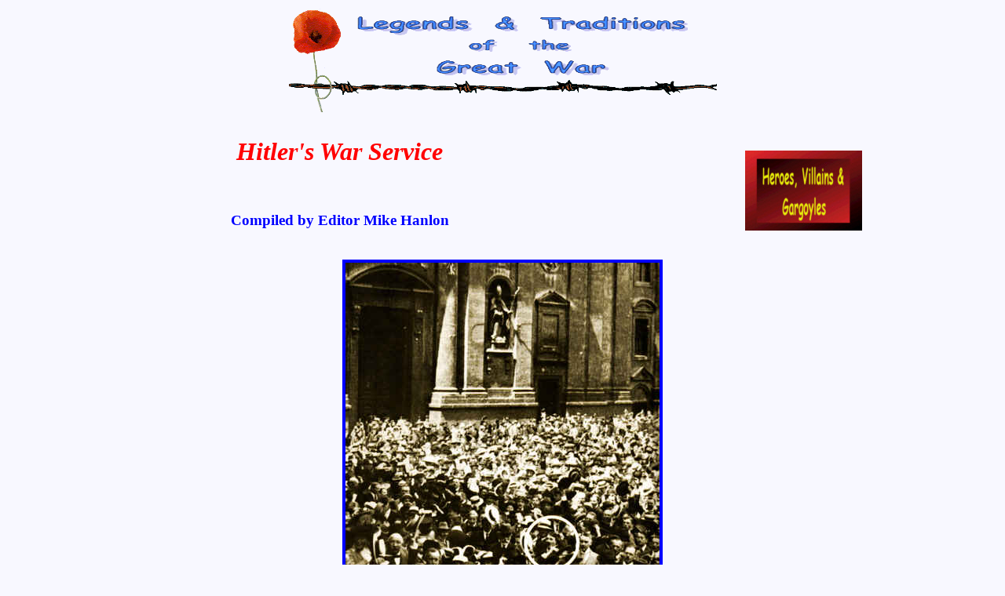

--- FILE ---
content_type: text/html
request_url: http://www.worldwar1.com/heritage/hitler.htm
body_size: 3642
content:
<!DOCTYPE HTML PUBDTC "-//W3C//DTD HTML 3.2//EN">
<!-- Created Wed Jun 07 01:34:04 2000 -->
<HTML>
<HEAD>
<TITLE>The Legends and Traditions of the Great War:  Hitler's War Service</TITLE>
<META NAME="AUTHOR" CONTENT="Customer">
<META NAME="GENERATOR" CONTENT="Hippie 97">
</HEAD><BODY BGCOLOR="GHOSTWHITE" TEXT="BLUE" LINK="ORANGE" ALINK="ORANGE" VLINK="THISTLE"><FONT  SIZE="3" COLOR="BLUE" FACE="Comic Sans MS">

<TABLE BORDER=0 CELLPADDING=0 CELLSPACING=0 WIDTH="100%" ALIGN="CENTER">
<TR><TD>
<CENTER><FONT  SIZE="3" COLOR="BLUE" FACE="Comic Sans MS">
<IMG SRC="gif/ltarttop.gif" HEIGHT=137 WIDTH=545></CENTER>
</TD></TR>
<TR><TD>
<!--BEGIN CONTENTS  TABLE                 -->

<TABLE BORDER=0 CELLPADDING=8 CELLSPACING=1 ALIGN="CENTER" WIDTH=100%>




<TR VALIGN=MIDDLE>
<TD  COLSPAN=3 VALIGN=MIDDLE>
<FONT  SIZE="3" COLOR="BLUE" FACE="Comic Sans MS"><BR>

<!--CCCCCCCCCCCCCCCCCCCCCCCCCCCCCCCCCCCCCCCCC-->
<CENTER><TABLE WIDTH=95%><TR><TD>
<CENTER><H1><I><FONT FACE="Comic Sans MS"  COLOR="RED">
Hitler's War Service 
</FONT></I></H1><BR>
<H3>Compiled by Editor Mike Hanlon</H3>
</CENTER>
</TD>

<TD VALIGN=MIDDLE ALIGN=RIGHT><CENTER> <IMG SRC="jpg/buth_v_g.jpg" BORDER=0 HEIGHT=102 WIDTH=149 ALT="">
</CENTER></TD>

</TR></TABLE></CENTER>

<!--EEEEEEEEEEEEEEEEEEEEEEEEEEEEEEEEEEEEEEEEEEEEEEEEEEEE-->

</TD>
</TR>





<TR VALIGN=MIDDLE><TD VALIGN=TOP COLSPAN=3 WIDTH=100% ><FONT  SIZE="3" COLOR="BLUE" FACE="Comic Sans MS">

<CENTER><IMG SRC="jpg/hitler_6.jpg" BORDER=4 HEIGHT=415 WIDTH=400 ALT=""><BR><H3>One of the Haunting Photos of the 20th Century<BR>
Adolf Hitler (circled) Thrills to the Announcement of War in Munich,<BR>August 1914</H3></CENTER>

The Great War which provides so many inspiring stories also produced one of the most despised tyrants of history, Adolf Hitler. He, too, is part of the heritage of the First World War.  Much has been written attempting to down play Hitler's war service on the Western Front.  Yet, a close examination shows he was a dedicated and brave frontline trooper.  While far from a typical recruit  -- Try to imagine hunkering down in a bunker during a bombardment with Hitler ranting about the World Jewish Conspiracy -- his immediate circle of fellow soldiers and officers seem to have uniformly remembered him positively. He later fondly remembered his service in the trenches.  In June 1940 after the fall of France, he made a two-day tour of his World War I battlefields.<BR>
<BR>
The importance of Hitler's war service in his rise to power is described by Professor J.S. Stern in his  work, <B><I>Hitler: The Fueher and the People</I></B>.  Stern argues that Hitler used his frontline service to prove his authenticity and win authority to speak for the German people. Having shared the suffering of the frontline soldier, he could stand apart from professional soldiers and politicians, the architects of defeat and the Versailles Treaty.  This <I><B>authenticity</B></I> gave him a steep advantage in the electoral politics that preceded his seizure of dictatorial power.<BR>
<BR>
For the record, here is a summary of the War Service of Lance Corporal Adolf Hitler:<BR>
<BR>





<TABLE BORDER=2 CELLPADDING=4 CELLSPACING=2 WIDTH="85%" BGCOLOR="#FF9F71" BORDERCOLOR="#FF0000" BORDERCOLORLIGHT="#FFFFFF" BORDERCOLORDARK="#FF0000" ALIGN="CENTER">
<TR>  
<TD><FONT SIZE="4" COLOR="#808000" FACE="Viner Hand ITC">
<TABLE BORDER=0 CELLPADDING=4 CELLSPACING=2 WIDTH="90%" ALIGN="CENTER">
<TR>
<TD><IMG SRC="jpg/hitler_4.jpg" BORDER=1 HEIGHT=181 WIDTH=99 ALT=""></TD>
<TD><FONT SIZE="5" COLOR="#808000" FACE="Viner Hand ITC">
<CENTER><B>First World War Service<BR>
of Adolf Hitler<BR>
20 April 1889 - 30 April 1945</B></CENTER><BR></TD>
</TR>
</TABLE>



<H3>Chronology</H3>

<TABLE BORDER=0 CELLPADDING=5 ALIGN=CENTER>

<TR><TD VALIGN=TOP ALIGN=LEFT><FONT SIZE="4" COLOR="#808000" FACE="Viner Hand ITC">Feb 14</TD>		<TD VALIGN=TOP ALIGN=LEFT><FONT SIZE="4" COLOR="#808000" FACE="Viner Hand ITC">Screened for Austrian Military Service; Found Unfit</TD></TR>

<TR><TD VALIGN=TOP ALIGN=LEFT><FONT SIZE="4" COLOR="#808000" FACE="Viner Hand ITC">Aug 14</TD>  	<TD VALIGN=TOP ALIGN=LEFT><FONT SIZE="4" COLOR="#808000" FACE="Viner Hand ITC">Hitler petitions to serve in Bavarian forces despite Austrian Citizenship</TD></TR>

<TR><TD VALIGN=TOP ALIGN=LEFT><FONT SIZE="4" COLOR="#808000" FACE="Viner Hand ITC">16 Aug 14</TD>	<TD VALIGN=TOP ALIGN=LEFT><FONT SIZE="4" COLOR="#808000" FACE="Viner Hand ITC">Hitler volunteers for 16th Bavarian Reserve Infantry Regiment, also known as the <I><B>List</B></I> Regiment after its commander</TR>

<TR><TD VALIGN=TOP ALIGN=LEFT><FONT SIZE="4" COLOR="#808000" FACE="Viner Hand ITC">8 Oct 14</TD>	<TD VALIGN=TOP ALIGN=LEFT><FONT SIZE="4" COLOR="#808000" FACE="Viner Hand ITC">Hitler takes oath to King Ludwig III of Bavaria</TR>

<TR><TD VALIGN=TOP ALIGN=LEFT><FONT SIZE="4" COLOR="#808000" FACE="Viner Hand ITC">29 Oct 14</TD> 	<TD VALIGN=TOP ALIGN=LEFT><FONT SIZE="4" COLOR="#808000" FACE="Viner Hand ITC">Sees first action 5 miles east of Ypres</TD></TR>

<TR><TD VALIGN=TOP ALIGN=LEFT><FONT SIZE="4" COLOR="#808000" FACE="Viner Hand ITC">Nov 14</TD>		<TD VALIGN=TOP ALIGN=LEFT><FONT SIZE="4" COLOR="#808000" FACE="Viner Hand ITC">Unit near Messines; Assigned war-long role as headquarters messenger</TD></TR>

<TR><TD VALIGN=TOP ALIGN=LEFT><FONT SIZE="4" COLOR="#808000" FACE="Viner Hand ITC">Dec 14</TD>		<TD VALIGN=TOP ALIGN=LEFT><FONT SIZE="4" COLOR="#808000" FACE="Viner Hand ITC">Awarded Iron Cross 2nd Class; Refuses to participate in Christmas Truce</TD></TR>

<TR><TD VALIGN=TOP ALIGN=LEFT><FONT SIZE="4" COLOR="#808000" FACE="Viner Hand ITC">1915</TD>			<TD VALIGN=TOP ALIGN=LEFT><FONT SIZE="4" COLOR="#808000" FACE="Viner Hand ITC">Hitler promoted to Lance Corporal; participates in several actions in Artois Sector</TD></TR>

<TR><TD VALIGN=TOP ALIGN=LEFT><FONT SIZE="4" COLOR="#808000" FACE="Viner Hand ITC">7 Oct 16</TD>		<TD VALIGN=TOP ALIGN=LEFT><FONT SIZE="4" COLOR="#808000" FACE="Viner Hand ITC">Wounded in leg at the Somme; Hitler then spends two months at military hospital in Beelitz near Berlin</TD></TR>

<TR><TD VALIGN=TOP ALIGN=LEFT><FONT SIZE="4" COLOR="#808000" FACE="Viner Hand ITC">Early 17</TD>	<TD VALIGN=TOP ALIGN=LEFT><FONT SIZE="4" COLOR="#808000" FACE="Viner Hand ITC">On light duty after being wounded</TD></TR>

<TR><TD VALIGN=TOP ALIGN=LEFT><FONT SIZE="4" COLOR="#808000" FACE="Viner Hand ITC">1 Mar 17</TD>	<TD VALIGN=TOP ALIGN=LEFT><FONT SIZE="4" COLOR="#808000" FACE="Viner Hand ITC">Returns to Regiment at Front in Picardy</TD></TR>

<TR><TD VALIGN=TOP ALIGN=LEFT><FONT SIZE="4" COLOR="#808000" FACE="Viner Hand ITC">Summer 17</TD>	<TD VALIGN=TOP ALIGN=LEFT><FONT SIZE="4" COLOR="#808000" FACE="Viner Hand ITC">List Regiment returns to Ypres Salient</TD></TR>

<TR><TD VALIGN=TOP ALIGN=LEFT><FONT SIZE="4" COLOR="#808000" FACE="Viner Hand ITC">31 July 17</TD>	<TD VALIGN=TOP ALIGN=LEFT><FONT SIZE="4" COLOR="#808000" FACE="Viner Hand ITC">Battle of Passchendaele begins</TD></TR>

<TR><TD VALIGN=TOP ALIGN=LEFT><FONT SIZE="4" COLOR="#808000" FACE="Viner Hand ITC">Fall 17</TD>		<TD VALIGN=TOP ALIGN=LEFT><FONT SIZE="4" COLOR="#808000" FACE="Viner Hand ITC">Regiment rested in Alsace</TR>

<TR><TD VALIGN=TOP ALIGN=LEFT><FONT SIZE="4" COLOR="#808000" FACE="Viner Hand ITC">Late 17/Early 18</TD><TD VALIGN=TOP ALIGN=LEFT><FONT SIZE="4" COLOR="#808000" FACE="Viner Hand ITC">	Regiment sent to Oise/Aisne Sector</TD></TR>

<TR><TD VALIGN=TOP ALIGN=LEFT><FONT SIZE="4" COLOR="#808000" FACE="Viner Hand ITC">Mar 18</TD>		<TD VALIGN=TOP ALIGN=LEFT><FONT SIZE="4" COLOR="#808000" FACE="Viner Hand ITC">Operating near Montdidier</TD></TR>

<TR><TD VALIGN=TOP ALIGN=LEFT><FONT SIZE="4" COLOR="#808000" FACE="Viner Hand ITC">Aug 18</TD>		<TD VALIGN=TOP ALIGN=LEFT><FONT SIZE="4" COLOR="#808000" FACE="Viner Hand ITC">Awarded Iron Cross 1st Class for service since 1914 as messenger</TD></TR> 
 
<TR><TD VALIGN=TOP ALIGN=LEFT><FONT SIZE="4" COLOR="#808000" FACE="Viner Hand ITC">28 Sep 18</TD>		<TD VALIGN=TOP ALIGN=LEFT><FONT SIZE="4" COLOR="#808000" FACE="Viner Hand ITC">Incident involving Henry Tandy, VC<BR>
<A HREF="hitler2.htm"><FONT SIZE="2">Article</FONT></A></TD></TR>

<TR><TD VALIGN=TOP ALIGN=LEFT><FONT SIZE="4" COLOR="#808000" FACE="Viner Hand ITC">Oct 18</TD>		<TD VALIGN=TOP ALIGN=LEFT><FONT SIZE="4" COLOR="#808000" FACE="Viner Hand ITC">Regiment back in Ypres Sector</TD></TR>

<TR><TD VALIGN=TOP ALIGN=LEFT><FONT SIZE="4" COLOR="#808000" FACE="Viner Hand ITC">13 Oct 18</TD>	<TD VALIGN=TOP ALIGN=LEFT><FONT SIZE="4" COLOR="#808000" FACE="Viner Hand ITC">Gassed and temporarily blinded near Wervicq</TD></TR>

<TR><TD VALIGN=TOP ALIGN=LEFT><FONT SIZE="4" COLOR="#808000" FACE="Viner Hand ITC">Oct 18</TD>		<TD VALIGN=TOP ALIGN=LEFT><FONT SIZE="4" COLOR="#808000" FACE="Viner Hand ITC">Recovering his sight at Pasewalk, Germany, Hitler witnesses naval mutineers</TD></TR>

<TR><TD VALIGN=TOP ALIGN=LEFT><FONT SIZE="4" COLOR="#808000" FACE="Viner Hand ITC">11 Nov 18</TD>	<TD VALIGN=TOP ALIGN=LEFT><FONT SIZE="4" COLOR="#808000" FACE="Viner Hand ITC">At news of armistice; Hitler reacts bitterly</TD>
</TR></TABLE>
<H3>Miscellaneous Comments</H3>

<UL>





<LI>Hitler passed up promotion to full corporal because it would result in his being reassigned from the messenger group.<BR>
<BR>

<LI>Besides two Iron Crosses, Hitler was awarded the Bavarian Military Medal 3rd class with bar, and later received, as did all wounded soldiers, the Cross of Military Merit.<BR>
<BR>

<LI>He never faced American forces during the war.<BR>
<BR>

<LI>The List Regiment and the headquarters messenger group suffered tremendous casualties during the war, but Hitler avoided many close calls and regularly indicated he expected to survive the war.<BR>
<BR>

<LI>Hitler's life was once spared by a British soldier, Henry Tandey, VC.  Read John Godl's article about this incident.  <A HREF="hitler2.htm"><FONT COLOR="#000080">Article</FONT></A>
 
</UL>

</TD>
</TR>
</TABLE><BR>
<BR>
<BR>
<CENTER><IMG SRC="jpg/hitler_8.jpg" BORDER=4 HEIGHT=316 WIDTH=350 ALT=""><BR><H3>Hitler at Langemarck German Cemetery in Flanders, June 1940</H3></CENTER>

<BR>
<BR>



Credits and Thanks.  My sources are primarily the Encyclopedia Britannica and Robert Payne's biography of Hitler.  Professor Stern's book is most strongly recommended.

<BR>
<BR>

</TD>

</TR>

<TR>
<TD ALIGN=CENTER VALIGN=BOTTOM COLSPAN=3>
<IMG SRC="gif/prestg99.gif" HEIGHT=104 WIDTH=281>
</TD>
</TR>

<TR>
<TD ALIGN=CENTER VALIGN=BOTTOM COLSPAN=3>
<CENTER>
<TABLE BORDER=0 CELLPADDING=7 CELLSPACING=3 WIDTH="100%" ALIGN="CENTER">
<TR>
<TD VALIGN=MIDDLE WIDTH=70%><P>
<CENTER>For more Legends and Traditions of the<BR>
 Great War return to the <BR>
<A  HREF="heritag2.htm">Contents Page</A></CENTER><BR>

</TD>

<TD VALIGN=MIDDLE ALIGN=CENTER ROWSPAN=2><FONT  SIZE="3" COLOR="BLUE"><CENTER>For Great War Society <BR>
Membership Information<BR><BR>

<A HREF="http://www.worldwar1.com/tgws/pres.htm"><IMG SRC="jpg/gws2.jpg" BORDER=1 HEIGHT=109 WIDTH=80></A><BR>
<I>Click on Icon</I></FONT></CENTER></TD>
</TR>
<TR><TD  VALIGN=MIDDLE WIDTH=70% ><P>
<CENTER>For further information on the events of 1914-1918
 visit the homepage of<BR>
<A  HREF="http://www.worldwar1.com/tgws/">The Great War Society</A></CENTER><BR>

</TD></TR>
<TR><TD COLSPAN=3><CENTER><P><FONT SIZE=-1>
Additions and comments on these pages may be directed to:
<A HREF="mailto:medwardh@hotmail.com">Michael E. Hanlon 
(medwardh@hotmail.com)</A> regarding content, 
or to <A HREF="mailto:mikei01@execpc.com">Mike Iavarone (mikei01@execpc.com)</A> 
regarding form and function. Original artwork & copy; &copy; 1998-2002, TGWS.</FONT>
</P>
</CENTER></TD></TR>
</TABLE>






</TD>
</TR>



</TABLE>







<!--END CONTENTS TABLE                   -->



</TD>
</TR>
</TABLE>



</BODY>
</HTML>